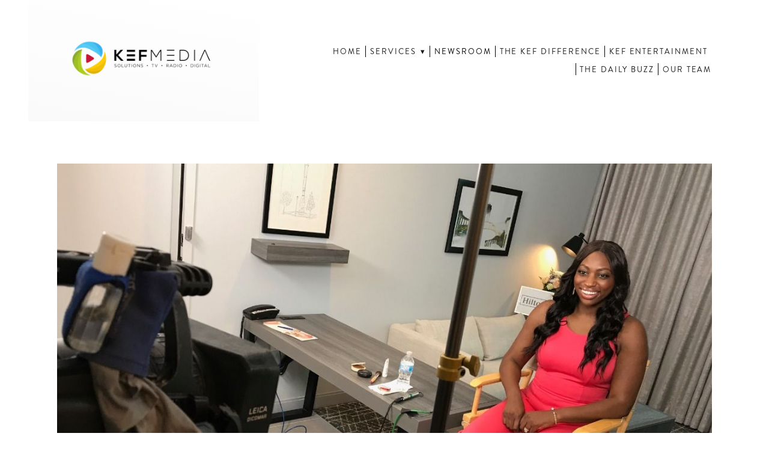

--- FILE ---
content_type: text/css; charset=utf-8
request_url: https://kefmedia.com/css/page?styleIds=ZWY3YmE0YmQ1OGE0NGE1MWI3MmRlMDE4ZWFjNGZjMzYsY2M3ZWYwMjEyYzdkNDZiNThjMzQ0NWRkZjM0ZGE3NjgsYzNmNWRiYjE1MDU1NGFkMjk0NmZhYzdmYjZlMTQyY2M=
body_size: 470
content:
div.blockWrap_c3f5dbb150554ad2946fac7fb6e142cc{padding-top:30px;padding-bottom:30px;}.hasSecondaryContent .primaryAndSecondaryContainer div.blockWrap_c3f5dbb150554ad2946fac7fb6e142cc,.fullBleed .noSecondaryContent .primaryAndSecondaryContent div.blockWrap_c3f5dbb150554ad2946fac7fb6e142cc .blockContent.blockContentBleed{padding-left:30px;padding-right:30px}html.page_cc7ef0212c7d46b58c3445ddf34da768{background-color:#b9b9b9;background-image:url("https://static.spacecrafted.com/ab3efe156c2143918c2a291f3d3772a6/i/c051714ad6084cd88c9fa0b4ffe2f774/1/5feFb8zhrk/secured-media-2023.jpg");background-position:50% 50%;}.page_cc7ef0212c7d46b58c3445ddf34da768:before,.page_cc7ef0212c7d46b58c3445ddf34da768 > body > .plxBg-img:before,.page_cc7ef0212c7d46b58c3445ddf34da768 > .plxBg-img:before{content:'' !important;display:block !important;position:absolute;top:0;bottom:0;left:0;right:0;background:#59b7ff;opacity:.81}.page_cc7ef0212c7d46b58c3445ddf34da768.plxBg:before{content:none !important}.page_cc7ef0212c7d46b58c3445ddf34da768,.page_cc7ef0212c7d46b58c3445ddf34da768 body{position:relative}.page_cc7ef0212c7d46b58c3445ddf34da768 .primaryAndSecondaryContainer{padding-top:0}

--- FILE ---
content_type: text/css; charset=utf-8
request_url: https://kefmedia.com/css/custom
body_size: 1205
content:
/* Video Styles */

.video-container {
  background: #24282f;
  color: white;
  text-align:center;
  padding: 185px 185px;
  margin-bottom:50px;
  letter-spacing: 3px;
}

#iframe-container h1 {
    font-size: 52px;
}

#iframe-container h3 {
    font-size: 30px;
}

/* Mobile Video Styles */

@media only screen and (max-width: 767px) {
    #iframe-container h1 {
        font-size: 36px;
    }
    
    #iframe-container h3 {
        font-size: 20px;
    }
    
    div#iframe-container {
        background-image: url(https://static.spacecrafted.com/ab3efe156c2143918c2a291f3d3772a6/i/a8a17a61692e4fdb80c1dcc40482ecf9/1/GCuCv726gZycFxatRCb7iU/mob-3.jpg);
    }
    
    .video-wrap {
        display: none!important;
    }
    
    .video-container {
        padding: 150px 20px 150px 20px;
    }
}

/* End Video Styles */

/* Equalize Simple List Blocks*/

/* Change item class here */
.items_c4c68d9469ff4e299259dba0a56e003d { 
	display: flex;
	flex-direction: row;
	flex-wrap: wrap;
	min-height: 100%;
}

/* Change item class here */
.items_c4c68d9469ff4e299259dba0a56e003d > .item {
	display: flex;
	flex-direction: column;
}



/* Button Padding */
.button {
    padding: 10px 20px;
}
.navContent li .button {
    padding: 10px 20px;
}


/* Nav Dropdowns */

.navContent ul li ul a {
    white-space: normal !important;
    overflow: visible !important;
}

@media only screen and (min-width: 768px) {
    .navContent ul li ul {
        min-width: 250px !important;
        right: auto !important; 
    }
}

.stable-hover .navContent > ul > li > a:after {
        border-bottom: 3px solid #ffcd07!important;
    }

/*--------------------- Popup ---------------------------------*/
/* Popup Open button */ 
.open-button{
    margin-left:2px;
/*--    color:#FFF;
    background:#0066CC;
    padding:10px;
    text-decoration:none;
    border:1px solid #0157ad;
    border-radius:0px;--*/
}
 
/*-.open-button:hover{
    background:#01478e;
}--*/
 
.popup {
    position:fixed;
    top:0px;
    left:0px;
    background:rgba(0,0,0,0.75);
    width:100%;
    height:100%;
    display:none;
        z-index:999;
}
 
/* Popup inner div */
.popup-content {
    width: 70%;
    margin: 0 auto;
    box-sizing: border-box;
    padding: 10px;
    margin-top: 2%;
    box-shadow: 0px 2px 6px rgba(0,0,0,1);
    border-radius: 3px;
    background: #fff;
    position: relative;
    z-index:999;
}

@media only screen and (max-width: 1024px) {
.popup-content {
    /*-margin-top: 200px;-*/
    margin-top: 15%;
}
}

@media only screen and (max-width: 812px) {
.popup-content {
    margin-top: 2%;
}
}

@media only screen and (max-width: 400px) {
.popup-content {
    margin-top: 300px;
}
}
 
/* Popup close button */
.close-button {
    width: 25px;
    height: 25px;
    position: absolute;
    top: -10px;
    right: -10px;
    border-radius: 20px;
    background: rgba(0,0,0,0.8);
    font-size: 20px;
    text-align: center;
    color: #fff;
    text-decoration:none;
}
 
.close-button:hover {
    background: rgba(0,0,0,1);
}
 
@media screen and (max-width: 720px) {
.popup-content {
    width:90%;
    } 
}
/* Dropdown hover style */
.navContent ul li:first-child ul a:hover, .navContent ul li a:hover {
    color: #3ab1f2;
}

--- FILE ---
content_type: application/javascript; charset=utf-8
request_url: https://kefmedia.com/js/body
body_size: 453
content:
jQuery(document).ready(function($) {
  $('#iframe-container').bgVideo({ // Youtube
    video: '<iframe title="vimeo-player" src="https://player.vimeo.com/video/589975523?h=db91d72c0f&autoplay=1&loop=1&title=0&autopause=0&muted=1" width="640" height="360" frameborder="0" allowfullscreen></iframe>',
    overlay: 'rgba(0,0,0,0.5)',
    breakpoint: 0
  });
});


$(function() {
    // Open Popup
    $('[popup-open]').on('click', function() {
        var popup_name = $(this).attr('popup-open');
 $('[popup-name="' + popup_name + '"]').fadeIn(300);
    });
 
    // Close Popup
    $('[popup-close]').on('click', function() {
 var popup_name = $(this).attr('popup-close');
 $('[popup-name="' + popup_name + '"]').fadeOut(300);
    });
 
    // Close Popup When Click Outside
    $('.popup').on('click', function() {
 var popup_name = $(this).find('[popup-close]').attr('popup-close');
 $('[popup-name="' + popup_name + '"]').fadeOut(300);
    }).children().click(function() {
 return false;
    });
 
});